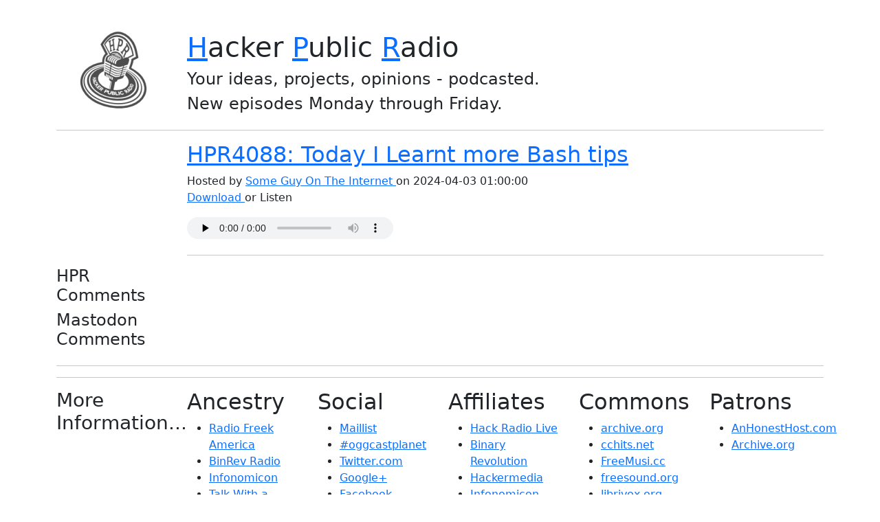

--- FILE ---
content_type: text/html; charset=utf-8
request_url: https://hpr.norrist.xyz/episodes/HPR4088.html
body_size: 5764
content:
<!DOCTYPE html>
<html><head>
<!-- <link rel="stylesheet" href="https://maxcdn.bootstrapcdn.com/bootstrap/3.3.7/css/bootstrap.min.css"> -->
<link href="https://cdn.jsdelivr.net/npm/bootstrap@5.1.3/dist/css/bootstrap.min.css" rel="stylesheet" integrity="sha384-1BmE4kWBq78iYhFldvKuhfTAU6auU8tT94WrHftjDbrCEXSU1oBoqyl2QvZ6jIW3" crossorigin="anonymous">
<!-- <link rel="stylesheet" href="https://unpkg.com/spectre.css/dist/spectre.min.css"> -->

<style>
table th,
table td {
border: 1px solid #ddd !important;
padding: 1px 4px;
}
body {
box-sizing: border-box;
/* min-width: 200px; */
max-width: 1000;
/* margin: 0 auto; */
padding-top: 45px;
} 
hr{
border: 5;
}
audio {
  height: 2em;
  margin-top: 1em;
  }
</style>
</head>

<body>
  <div class="container">

  <div class="row">
    <div class="col col-2 text-center  ">
      <a href="/"><img id="hprlogo" src="/static/hpr_logo.png" alt=""></a>

    </div>
    <div class="col col-10">
      <!-- TODO - Fix these links -->
      <!-- <a href="">Site Map</a>
    - <a href="#">skip to main content</a> -->
      <h1 id="sitename"><a href="/correspondents.html">H</a>acker 
        <a href="/comments.html">P</a>ublic 
        <a href="/rss.xml">R</a>adio</h1>
     <h4>Your ideas, projects, opinions - podcasted.</h4>
     <h4>New episodes Monday through Friday.</h4> 
    </div>
  </div>


  <hr>








<div class="row">
    <div class = "col-2"></div>
    <div class = "col-10">
        <h2> 
            <a href="https://hackerpublicradio.org/eps/hpr4088/index.html">
                HPR4088: Today I Learnt more Bash tips
            </a>
        </h2>
        Hosted by
        <a href="/host/SomeGuyOnTheInternet.html">
            Some Guy On The Internet
            </a>
             on 2024-04-03 01:00:00
        <div><a href="https://hub.hackerpublicradio.org/ccdn.php?filename=/eps/hpr4088/hpr4088.ogg"> Download </a>  or Listen</div>
        <div >
            <audio controls="controls" preload=none>
                <source src="https://hub.hackerpublicradio.org/ccdn.php?filename=/eps/hpr4088/hpr4088.ogg">
            </audio>
        </div>
        <hr>
        
    </div>
</div>

<div class="row">
    <div class = "col-2">
        <h4>HPR Comments </h4>
    </div>
    <div class = "col-10">

        
    </div>
</div>


<div class="row">
    <div class = "col-2">
        <h4>Mastodon Comments </h4>
    </div>
    <div class = "col-10">

        
    </div>
</div>



<!-- begin footer.html -->
<hr>
<hr>
  <div class="row">
    <div class="col-2"><h3>More  Information...</h3></div>

    <nav class="col-2">
      <h2>Ancestry</h2>
      <ul>
        <li><a href="http://audio.textfiles.com/shows/radiofreekamerica/">Radio Freek America</a></li>
        <li><a href="http://audio.textfiles.com/shows/binrev/">BinRev Radio</a></li>
        <li><a href="http://audio.textfiles.com/shows/infonomicon/">Infonomicon</a></li>
        <li><a href="http://audio.textfiles.com/shows/twat/">Talk With a Techie</a></li>
      </ul>
    </nav>
    <nav class="col-2">
      <h2>Social</h2>
      <ul>
        <li><a href="http://hackerpublicradio.org/mailman/listinfo/hpr_hackerpublicradio.org" target="_blank">Maillist</a></li>
        <li><a href="https://web.libera.chat/gamja/?channels=oggcastplanet" target="_blank">#oggcastplanet</a></li>
        <li><a href="https://twitter.com/HPR">Twitter.com</a></li>
        <li><a href="https://plus.google.com/u/0/s/hacker%20public%20radio" target="_blank">Google+</a></li>
        <li><a href="https://www.facebook.com/home.php?sk=group_130169220378872¬if_t=group_r2j" target="_blank">Facebook</a></li>
        <li><a href="https://www.linkedin.com/company/hackerpublicradio/" target="_blank">Linked-In</a></li>
        <li><a href="http://itunes.apple.com/us/podcast/hacker-public-radio/id281699640" target="_blank">iTunes</a></li>
        <li><a href="https://play.google.com/music/m/Igrhzh3izdb5qxv536ii6qpbgv4?t=Hacker_Public_Radio" target="_blank">Google Play</a></li>
      </ul>
    </nav>
    <nav class="col-2">
      <h2>Affiliates</h2>
      <ul>
        <li><a href="http://www.hackradiolive.org/">Hack Radio Live</a></li>
        <li><a href="http://www.binrev.com/">Binary Revolution</a></li>
        <li><a href="http://hackermedia.org">Hackermedia</a></li>
        <li><a href="http://www.nomicon.info/">Infonomicon</a></li>
        <li><a href="http://www.packetsniffers.org/">Packetsniffers</a></li>
      </ul>
    </nav>
    <nav class="col-2">
      <h2>Commons</h2>
      <ul>
        <li><a href="https://archive.org/details/hackerpublicradio">archive.org</a></li>
        <li><a href="http://cchits.net/">cchits.net</a></li>
        <li><a href="http://freemusi.cc/">FreeMusi.cc</a></li>
        <li><a href="http://freesound.org/">freesound.org</a></li>
        <li><a href="https://librivox.org/">librivox.org</a></li>
        <li><a href="http://openclipart.org/">openclipart.org</a></li>
        <li><a href="http://openfontlibrary.org/">openfontlibrary.org</a></li>
        <li><a href="http://www.openrouteservice.org/">openrouteservice.org/</a></li>
        <li><a href="https://pixabay.com/">pixabay.com/</a></li>
      </ul>
    </nav>
    <nav class="col-2">
      <h2>Patrons</h2>
      <ul>
        <li><a href="https://anhonesthost.com/hosting/shared-hosting">AnHonestHost.com</a></li>
        <li><a href="https://archive.org/donate/">Archive.org</a></li>
      </ul>
    </nav>
  </div>
  <hr>
  <h1 >Copyright Information</h1>  
    <p>
    Unless otherwise stated, our shows are released under a Creative Commons <a rel="license" href="http://creativecommons.org/licenses/by-sa/3.0/">
  Attribution-ShareAlike 3.0 Unported (CC BY-SA 3.0)</a> license.</p>
    <p>
    The HPR Website Design is released to the <a rel="license" href="http://creativecommons.org/publicdomain/mark/1.0/">Public Domain</a>.
    </p>
    <hr />
  <hr />
